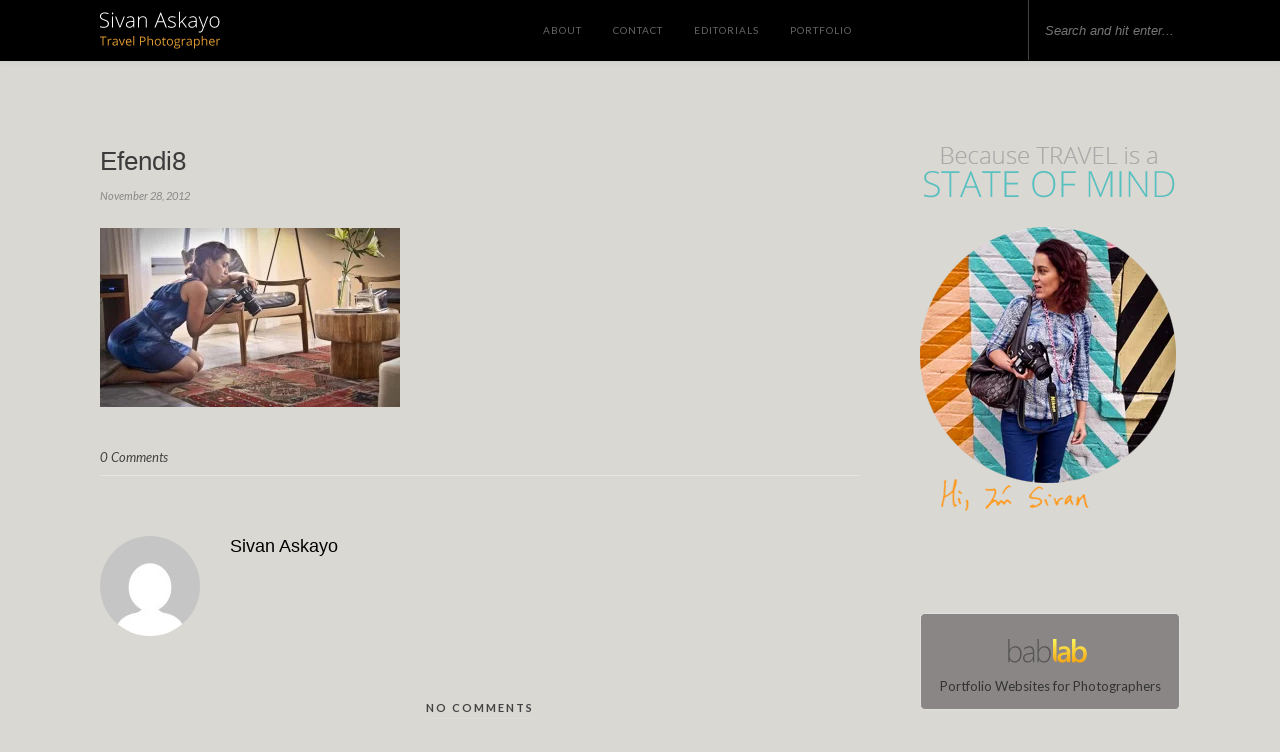

--- FILE ---
content_type: text/html; charset=UTF-8
request_url: https://sivanaskayoblog.com/meet-me-at-the-efendi/efendi8/
body_size: 9608
content:
<!DOCTYPE html>
<html lang="en-US">
<head>

<meta charset="UTF-8">
<meta http-equiv="X-UA-Compatible" content="IE=edge">
<meta name="viewport" content="width=device-width, initial-scale=1">
<title>Efendi8 - Sivan Askayo Blog</title>
<link rel="profile" href="http://gmpg.org/xfn/11" />
<link rel="alternate" type="application/rss+xml" title="Sivan Askayo Blog RSS Feed" href="https://sivanaskayoblog.com/feed/" />
<link rel="alternate" type="application/atom+xml" title="Sivan Askayo Blog Atom Feed" href="https://sivanaskayoblog.com/feed/atom/" />
<link rel="pingback" href="https://sivanaskayoblog.com/xmlrpc.php" />
<script>
  (function(i,s,o,g,r,a,m){i['GoogleAnalyticsObject']=r;i[r]=i[r]||function(){
  (i[r].q=i[r].q||[]).push(arguments)},i[r].l=1*new Date();a=s.createElement(o),
  m=s.getElementsByTagName(o)[0];a.async=1;a.src=g;m.parentNode.insertBefore(a,m)
  })(window,document,'script','https://www.google-analytics.com/analytics.js','ga');

  ga('create', 'UA-29775912-1', 'auto');
  ga('send', 'pageview');
</script>

<meta name='robots' content='index, follow, max-image-preview:large, max-snippet:-1, max-video-preview:-1' />
	<style>img:is([sizes="auto" i], [sizes^="auto," i]) { contain-intrinsic-size: 3000px 1500px }</style>
	
	<!-- This site is optimized with the Yoast SEO plugin v25.6 - https://yoast.com/wordpress/plugins/seo/ -->
	<link rel="canonical" href="https://sivanaskayoblog.com/meet-me-at-the-efendi/efendi8/" />
	<meta property="og:locale" content="en_US" />
	<meta property="og:type" content="article" />
	<meta property="og:title" content="Efendi8 - Sivan Askayo Blog" />
	<meta property="og:url" content="https://sivanaskayoblog.com/meet-me-at-the-efendi/efendi8/" />
	<meta property="og:site_name" content="Sivan Askayo Blog" />
	<meta property="article:publisher" content="https://www.facebook.com/sivan.askayo" />
	<meta property="og:image" content="https://sivanaskayoblog.com/meet-me-at-the-efendi/efendi8" />
	<meta property="og:image:width" content="587" />
	<meta property="og:image:height" content="351" />
	<meta property="og:image:type" content="image/jpeg" />
	<meta name="twitter:card" content="summary_large_image" />
	<script type="application/ld+json" class="yoast-schema-graph">{"@context":"https://schema.org","@graph":[{"@type":"WebPage","@id":"https://sivanaskayoblog.com/meet-me-at-the-efendi/efendi8/","url":"https://sivanaskayoblog.com/meet-me-at-the-efendi/efendi8/","name":"Efendi8 - Sivan Askayo Blog","isPartOf":{"@id":"https://sivanaskayoblog.com/#website"},"primaryImageOfPage":{"@id":"https://sivanaskayoblog.com/meet-me-at-the-efendi/efendi8/#primaryimage"},"image":{"@id":"https://sivanaskayoblog.com/meet-me-at-the-efendi/efendi8/#primaryimage"},"thumbnailUrl":"https://sivanaskayoblog.com/wp-content/uploads/2012/11/Efendi8.jpg","datePublished":"2012-11-28T01:49:19+00:00","breadcrumb":{"@id":"https://sivanaskayoblog.com/meet-me-at-the-efendi/efendi8/#breadcrumb"},"inLanguage":"en-US","potentialAction":[{"@type":"ReadAction","target":["https://sivanaskayoblog.com/meet-me-at-the-efendi/efendi8/"]}]},{"@type":"ImageObject","inLanguage":"en-US","@id":"https://sivanaskayoblog.com/meet-me-at-the-efendi/efendi8/#primaryimage","url":"https://sivanaskayoblog.com/wp-content/uploads/2012/11/Efendi8.jpg","contentUrl":"https://sivanaskayoblog.com/wp-content/uploads/2012/11/Efendi8.jpg","width":"587","height":"351","caption":"Efendi Hotel, Acre, Israel, Travel, Design, Lifestyle"},{"@type":"BreadcrumbList","@id":"https://sivanaskayoblog.com/meet-me-at-the-efendi/efendi8/#breadcrumb","itemListElement":[{"@type":"ListItem","position":1,"name":"Home","item":"https://sivanaskayoblog.com/"},{"@type":"ListItem","position":2,"name":"Meet me at the Efendi","item":"https://sivanaskayoblog.com/meet-me-at-the-efendi/"},{"@type":"ListItem","position":3,"name":"Efendi8"}]},{"@type":"WebSite","@id":"https://sivanaskayoblog.com/#website","url":"https://sivanaskayoblog.com/","name":"Sivan Askayo Blog","description":"Because travel is a state of mind","publisher":{"@id":"https://sivanaskayoblog.com/#/schema/person/97ea6207b6e75351ff6bf0e9dae81f02"},"potentialAction":[{"@type":"SearchAction","target":{"@type":"EntryPoint","urlTemplate":"https://sivanaskayoblog.com/?s={search_term_string}"},"query-input":{"@type":"PropertyValueSpecification","valueRequired":true,"valueName":"search_term_string"}}],"inLanguage":"en-US"},{"@type":["Person","Organization"],"@id":"https://sivanaskayoblog.com/#/schema/person/97ea6207b6e75351ff6bf0e9dae81f02","name":"Sivan Askayo","image":{"@type":"ImageObject","inLanguage":"en-US","@id":"https://sivanaskayoblog.com/#/schema/person/image/","url":false,"contentUrl":false,"width":366,"height":281,"caption":"Sivan Askayo"},"logo":{"@id":"https://sivanaskayoblog.com/#/schema/person/image/"},"sameAs":["https://www.sivanaskayo.com/","https://www.facebook.com/sivan.askayo","https://www.instagram.com/sivanaskayo/","https://www.linkedin.com/in/sivan-askayo-895468/","https://www.pinterest.com/sivan/"]}]}</script>
	<!-- / Yoast SEO plugin. -->


<link rel='dns-prefetch' href='//fonts.googleapis.com' />
<link rel="alternate" type="application/rss+xml" title="Sivan Askayo Blog &raquo; Feed" href="https://sivanaskayoblog.com/feed/" />
<link rel="alternate" type="application/rss+xml" title="Sivan Askayo Blog &raquo; Comments Feed" href="https://sivanaskayoblog.com/comments/feed/" />
<link rel="alternate" type="application/rss+xml" title="Sivan Askayo Blog &raquo; Efendi8 Comments Feed" href="https://sivanaskayoblog.com/meet-me-at-the-efendi/efendi8/feed/" />
<link rel='stylesheet' id='css-0-css' href='https://sivanaskayoblog.com/wp-content/mmr/32da25d0-1753965241.min.css' type='text/css' media='all' />
<link rel='stylesheet' id='default_body_font-css' href='https://fonts.googleapis.com/css?family=Lato%3A400%2C700%2C400italic%2C700italic&#038;subset=latin%2Clatin-ext&#038;ver=6.8.3' type='text/css' media='all' />
<link rel='stylesheet' id='default_heading_font-css' href='https://fonts.googleapis.com/css?family=Playfair+Display%3A400%2C700%2C400italic%2C700italic&#038;subset=latin%2Clatin-ext&#038;ver=6.8.3' type='text/css' media='all' />
<link rel='stylesheet' id='css-1-css' href='https://sivanaskayoblog.com/wp-content/mmr/d66a0c52-1753965230.min.css' type='text/css' media='all' />
<script type="text/javascript" src="https://sivanaskayoblog.com/wp-content/mmr/406d0623-1749447204.min.js" id="js-2-js"></script>
<script type="text/javascript" id="js-2-js-after">
/* <![CDATA[ */
wp.i18n.setLocaleData( { 'text direction\u0004ltr': [ 'ltr' ] } );
/* ]]> */
</script>
<script type="text/javascript" src="https://sivanaskayoblog.com/wp-content/mmr/35ee05e3-1749447203.min.js" id="js-3-js" async="async" data-wp-strategy="async"></script>
<script type="text/javascript" src="https://sivanaskayoblog.com/wp-content/mmr/a4950ac3-1749447204.min.js" id="js-4-js"></script>
<link rel="https://api.w.org/" href="https://sivanaskayoblog.com/wp-json/" /><link rel="alternate" title="JSON" type="application/json" href="https://sivanaskayoblog.com/wp-json/wp/v2/media/3965" /><link rel="EditURI" type="application/rsd+xml" title="RSD" href="https://sivanaskayoblog.com/xmlrpc.php?rsd" />
<meta name="generator" content="WordPress 6.8.3" />
<link rel='shortlink' href='https://sivanaskayoblog.com/?p=3965' />
<link rel="alternate" title="oEmbed (JSON)" type="application/json+oembed" href="https://sivanaskayoblog.com/wp-json/oembed/1.0/embed?url=https%3A%2F%2Fsivanaskayoblog.com%2Fmeet-me-at-the-efendi%2Fefendi8%2F" />
<link rel="alternate" title="oEmbed (XML)" type="text/xml+oembed" href="https://sivanaskayoblog.com/wp-json/oembed/1.0/embed?url=https%3A%2F%2Fsivanaskayoblog.com%2Fmeet-me-at-the-efendi%2Fefendi8%2F&#038;format=xml" />
	
</head>

<body class="attachment wp-singular attachment-template-default single single-attachment postid-3965 attachmentid-3965 attachment-jpeg wp-theme-sivan2017">

	<div id="top-bar">
	
		<div class="container">
			
			<div id="sivanlogo"><a href="https://sivanaskayoblog.com"><img src="https://sivanaskayoblog.com/wp-content/uploads/2022/08/logomin.svg" width="120" alt="Sivan Askayo Blog"></a></div>
			
			<div id="nav-wrapper">
				<ul id="menu-main-menu" class="menu"><li id="menu-item-11" class="menu-item menu-item-type-custom menu-item-object-custom menu-item-11"><a target="_blank" href="http://sivanaskayo.com/contact-info" title="About me">About</a></li>
<li id="menu-item-13" class="menu-item menu-item-type-custom menu-item-object-custom menu-item-13"><a target="_blank" href="http://sivanaskayo.com/contact-info" title="Contact me">Contact</a></li>
<li id="menu-item-14" class="menu-item menu-item-type-custom menu-item-object-custom menu-item-14"><a target="_blank" href="http://sivanaskayo.com/tear-sheets" title="Tearsheets">Editorials</a></li>
<li id="menu-item-15" class="menu-item menu-item-type-custom menu-item-object-custom menu-item-15"><a target="_blank" href="http://sivanaskayo.com">Portfolio</a></li>
</ul>			</div>
			
			<div class="menu-mobile"></div>
			
						<div id="top-search">
				<form role="search" method="get" id="searchform" action="https://sivanaskayoblog.com/">
		<input type="text" placeholder="Search and hit enter..." name="s" id="s" />
</form>				<i class="fa fa-search search-desktop"></i>
				<i class="fa fa-search search-toggle"></i>
			</div>
			
			<!-- Responsive Search -->
			<div class="show-search">
				<form role="search" method="get" id="searchform_m" action="https://sivanaskayoblog.com/">
						<input type="text" placeholder="Search and hit enter..." name="s" id="sm" />
				</form>
			</div>
			<!-- -->
						
						<div id="top-social" >
				
				<a href="http://facebook.com/sivan.askayo" target="_blank" title="Follow me on Facebook"><i class="fa fa-facebook"></i></a>				<a href="http://twitter.com/SivanAskayo" target="_blank" title="Follow me on Twitter"><i class="fa fa-twitter"></i></a>				<a href="http://instagram.com/sivanaskayo" target="_blank" title="Follow me on Instagram"><i class="fa fa-instagram"></i></a>				<a href="http://pinterest.com/sivan" target="_blank" title="Find me on Pinterest"><i class="fa fa-pinterest"></i></a>																																								
			</div>
						
		</div>
	
	</div>
	
	<header id="header">
	
		<div class="container">
			
			<div id="logo">
				
									
											<h2><a href="https://sivanaskayoblog.com"><img src="https://sivanaskayoblog.com/wp-content/uploads/2017/05/blank.png" alt="Sivan Askayo Blog" /></a></h2>
										
								
			</div>
			
		</div>
		
	</header>	
	<div class="container">
		
		<div id="content">
		
			<div id="main" >
			
								
					<article id="post-3965" class="post-3965 attachment type-attachment status-inherit hentry">
	
	<div class="post-header">
		
				<span class="cat"></span>
				
					<h1>Efendi8</h1>
				
				<span class="date">November 28, 2012</span>
				
	</div>
	
			
				
		
	<div class="post-entry">
		
				
			<p class="attachment"><a href='https://sivanaskayoblog.com/wp-content/uploads/2012/11/Efendi8.jpg'><img fetchpriority="high" decoding="async" width="300" height="179" src="//sivanaskayoblog.com/wp-content/plugins/a3-lazy-load/assets/images/lazy_placeholder.gif" data-lazy-type="image" data-src="https://sivanaskayoblog.com/wp-content/uploads/2012/11/Efendi8-300x179.jpg" class="lazy lazy-hidden attachment-medium size-medium" alt="Efendi Hotel, Acre, Israel, Travel, Design, Lifestyle" srcset="" data-srcset="https://sivanaskayoblog.com/wp-content/uploads/2012/11/Efendi8-300x179.jpg 300w, https://sivanaskayoblog.com/wp-content/uploads/2012/11/Efendi8.jpg 587w" sizes="(max-width: 300px) 100vw, 300px" /><noscript><img fetchpriority="high" decoding="async" width="300" height="179" src="https://sivanaskayoblog.com/wp-content/uploads/2012/11/Efendi8-300x179.jpg" class="attachment-medium size-medium" alt="Efendi Hotel, Acre, Israel, Travel, Design, Lifestyle" srcset="https://sivanaskayoblog.com/wp-content/uploads/2012/11/Efendi8-300x179.jpg 300w, https://sivanaskayoblog.com/wp-content/uploads/2012/11/Efendi8.jpg 587w" sizes="(max-width: 300px) 100vw, 300px" /></noscript></a></p>
			
				
		
				
							
										
	</div>
	
		
	<div class="post-meta">
		
				
		<div class="meta-comments">
			<a href="https://sivanaskayoblog.com/meet-me-at-the-efendi/efendi8/#respond">0 Comments</a>		</div>
				
				
	</div>
		
				<div class="post-author">
		
	<div class="author-img">
		<img alt='' src="//sivanaskayoblog.com/wp-content/plugins/a3-lazy-load/assets/images/lazy_placeholder.gif" data-lazy-type="image" data-src='https://secure.gravatar.com/avatar/060c8cbffeaa6874a23ce2631cf032e864eed281048b50330a30ce2205c21829?s=100&#038;d=mm&#038;r=g' srcset="" data-srcset='https://secure.gravatar.com/avatar/060c8cbffeaa6874a23ce2631cf032e864eed281048b50330a30ce2205c21829?s=200&#038;d=mm&#038;r=g 2x' class='lazy lazy-hidden avatar avatar-100 photo' height='100' width='100' decoding='async'/><noscript><img alt='' src='https://secure.gravatar.com/avatar/060c8cbffeaa6874a23ce2631cf032e864eed281048b50330a30ce2205c21829?s=100&#038;d=mm&#038;r=g' srcset='https://secure.gravatar.com/avatar/060c8cbffeaa6874a23ce2631cf032e864eed281048b50330a30ce2205c21829?s=200&#038;d=mm&#038;r=g 2x' class='avatar avatar-100 photo' height='100' width='100' decoding='async'/></noscript>	</div>
	
	<div class="author-content">
		<h5><a href="https://sivanaskayoblog.com/author/sivan/" title="Posts by Sivan Askayo" rel="author">Sivan Askayo</a></h5>
		<p></p>
		<a target="_blank" class="author-social" href="http://facebook.com/https://www.facebook.com/sivan.askayo"><i class="fa fa-facebook"></i></a>				<a target="_blank" class="author-social" href="http://instagram.com/https://www.instagram.com/sivanaskayo/"><i class="fa fa-instagram"></i></a>				<a target="_blank" class="author-social" href="http://pinterest.com/https://www.pinterest.com/sivan/"><i class="fa fa-pinterest"></i></a>			</div>
	
</div>			
							
	<div class="post-comments" id="comments">
	
	<div class="post-box"><h4 class="post-box-title">No Comments</h4></div><div class='comments'></div><div id='comments_pagination'></div>	<div id="respond" class="comment-respond">
		<h3 id="reply-title" class="comment-reply-title">Leave a Reply <small><a rel="nofollow" id="cancel-comment-reply-link" href="/meet-me-at-the-efendi/efendi8/#respond" style="display:none;">Cancel Reply</a></small></h3><form action="https://sivanaskayoblog.com/wp-comments-post.php" method="post" id="commentform" class="comment-form"><p class="comment-form-comment"><textarea id="comment" name="comment" cols="45" rows="8" aria-required="true"></textarea></p><p class="comment-form-author"><label for="author">Name <span class="required">*</span></label> <input id="author" name="author" type="text" value="" size="30" maxlength="245" autocomplete="name" required="required" /></p>
<p class="comment-form-email"><label for="email">Email <span class="required">*</span></label> <input id="email" name="email" type="text" value="" size="30" maxlength="100" autocomplete="email" required="required" /></p>
<p class="comment-form-url"><label for="url">Website</label> <input id="url" name="url" type="text" value="" size="30" maxlength="200" autocomplete="url" /></p>
<p class="comment-form-cookies-consent"><input id="wp-comment-cookies-consent" name="wp-comment-cookies-consent" type="checkbox" value="yes" /> <label for="wp-comment-cookies-consent">Save my name, email, and website in this browser for the next time I comment.</label></p>
<p class="form-submit"><input name="submit" type="submit" id="submit" class="submit" value="Post Comment" /> <input type='hidden' name='comment_post_ID' value='3965' id='comment_post_ID' />
<input type='hidden' name='comment_parent' id='comment_parent' value='0' />
</p><p style="display: none;"><input type="hidden" id="akismet_comment_nonce" name="akismet_comment_nonce" value="466b9449a1" /></p><p style="display: none !important;" class="akismet-fields-container" data-prefix="ak_"><label>&#916;<textarea name="ak_hp_textarea" cols="45" rows="8" maxlength="100"></textarea></label><input type="hidden" id="ak_js_1" name="ak_js" value="88"/><script>document.getElementById( "ak_js_1" ).setAttribute( "value", ( new Date() ).getTime() );</script></p></form>	</div><!-- #respond -->
	

</div> <!-- end comments div -->
	
</article>						
								
								
			</div>

<aside id="sidebar">
	
	<div id="custom_html-4" class="widget_text widget widget_custom_html"><div class="textwidget custom-html-widget"><img class="lazy lazy-hidden" src="//sivanaskayoblog.com/wp-content/plugins/a3-lazy-load/assets/images/lazy_placeholder.gif" data-lazy-type="image" data-src="https://sivanaskayoblog.com/wp-content/themes/sivan2017/img/sivan_profile.png" alt="Sivan Askayo - Because Travel is a State of Mind"><noscript><img src="https://sivanaskayoblog.com/wp-content/themes/sivan2017/img/sivan_profile.png" alt="Sivan Askayo - Because Travel is a State of Mind"></noscript>

<div style="padding:0px 18px;">
<link href="//cdn-images.mailchimp.com/embedcode/classic-10_7.css" rel="stylesheet" type="text/css">


<div id="mc_embed_signup" style="display:none;">
<p style="padding:4px;font-family:'Lato', sans-serif;font-size:12px;">
Sign up to my newsletter, sent out every few months, highlighting recent locations, commissions and publications.
</p>
<form action="//sivanaskayo-off.us5.list-manage.com/subscribe-off/post?u=773937292c49d4d03905cb819&amp;id=48a1326801" method="post" id="mc-embedded-subscribe-form" name="mc-embedded-subscribe-form" class="validate" target="_blank" novalidate>
<div id="mc_embed_signup_scroll">
<div class="mc-field-group">
	<label for="mce-EMAIL">Your Email</label>
	<input type="email" value="" name="EMAIL" class="required email" id="mce-EMAIL">
</div>
<div class="mc-field-group">
	<label for="mce-FNAME">Your Name</label>
	<input type="text" value="" name="FNAME" class="required" id="mce-FNAME">
</div>
<div id="mce-responses" class="clear">
	<div class="response mc_hideme_in" id="mce-error-response"></div>
	<div class="response mc_hideme_in" id="mce-success-response"></div>
</div>
<div class="mc_hideme_left" aria-hidden="true"><input type="text" name="b_773937292c49d4d03905cb819_48a1326801" tabindex="-1" value=""></div>
<div class="clear"><br />
	<input type="submit" value="&nbsp; &nbsp; &nbsp; &nbsp; Keep in touch &nbsp; &nbsp; &nbsp; &nbsp;" name="subscribe" id="mc-embedded-subscribe" class="button" onclick="ga('send', 'event', { eventCategory: 'Newsletter', eventAction: 'Subscribe'});"></div>
</div>
</form>
</div>
</div></div></div><div id="solopine_social_widget-3" class="widget solopine_social_widget">		
			<div class="social-widget">
				<a href="http://facebook.com/sivan.askayo" target="_blank" title="Follow me on Facebook"><i class="fa fa-facebook"></i></a>				<a href="http://twitter.com/SivanAskayo" target="_blank" title="Follow me on Twitter"><i class="fa fa-twitter"></i></a>				<a href="http://instagram.com/sivanaskayo" target="_blank" title="Follow me on Instagram"><i class="fa fa-instagram"></i></a>				<a href="http://pinterest.com/sivan" target="_blank" title="Find me on Pinterest"><i class="fa fa-pinterest"></i></a>																																							</div>
			
			
		</div><div id="custom_html-2" class="widget_text widget widget_custom_html"><div class="textwidget custom-html-widget"><div style="padding:5px; border:1px solid #e0e0e0;border-radius:5px; text-align:center;background-color: #8a8686;padding: 15px 10px;">
	
<a href="https://www.bablab.com" target="_blank" style="color: #333;"><div style="padding:10px;text-align:center;">
	<svg aria-hidden="true" role="img" xmlns="http://www.w3.org/2000/svg" width="85" xmlns:xlink="http://www.w3.org/1999/xlink" viewbox="0 0 200 60">
<defs>
<lineargradient id="grad2" x1="0%" y1="0%" x2="0%" y2="100%">
<stop offset="0%" style="stop-color:#faf75e;stop-opacity:1"></stop>
<stop offset="100%" style="stop-color:#f6a613;stop-opacity:1"></stop>
</lineargradient>
</defs>
<path fill-rule="evenodd" fill="url(#grad2)" d="M184.351,42.443 C183.636,44.869 182.581,46.967 181.187,48.736 C179.792,50.506 178.070,51.889 176.019,52.885 C173.968,53.881 171.607,54.379 168.935,54.379 C167.693,54.379 166.556,54.244 165.525,53.975 C164.493,53.705 163.556,53.324 162.713,52.832 C161.869,52.340 161.118,51.766 160.463,51.109 C159.806,50.453 159.220,49.738 158.705,48.965 L158.564,48.965 L158.564,53.500 L150.443,53.500 L150.443,0.203 L158.564,0.203 L158.564,23.266 L158.705,23.266 C159.338,22.281 160.046,21.385 160.832,20.576 C161.617,19.768 162.496,19.070 163.468,18.484 C164.441,17.899 165.525,17.442 166.720,17.113 C167.916,16.785 169.228,16.621 170.658,16.621 C173.236,16.621 175.457,17.102 177.320,18.062 C179.183,19.024 180.713,20.325 181.908,21.965 C183.103,23.606 183.988,25.510 184.562,27.678 C185.136,29.846 185.423,32.137 185.423,34.551 C185.423,37.387 185.066,40.018 184.351,42.443 ZM176.388,29.787 C175.989,28.416 175.404,27.244 174.630,26.271 C173.857,25.299 172.913,24.555 171.800,24.039 C170.687,23.524 169.415,23.266 167.986,23.266 C166.580,23.266 165.296,23.524 164.136,24.039 C162.976,24.555 161.980,25.282 161.148,26.219 C160.316,27.156 159.665,28.275 159.197,29.576 C158.728,30.877 158.494,32.324 158.494,33.918 L158.494,38.664 C158.494,39.930 158.710,41.113 159.144,42.215 C159.578,43.317 160.181,44.278 160.955,45.098 C161.728,45.918 162.648,46.563 163.714,47.031 C164.781,47.500 165.947,47.734 167.213,47.734 C168.712,47.734 170.066,47.453 171.273,46.891 C172.480,46.328 173.505,45.496 174.349,44.395 C175.193,43.293 175.843,41.904 176.300,40.229 C176.757,38.553 176.986,36.613 176.986,34.410 C176.986,32.700 176.787,31.158 176.388,29.787 ZM138.546,48.543 L138.405,48.543 C137.187,50.441 135.692,51.889 133.923,52.885 C132.153,53.881 130.097,54.379 127.753,54.379 C125.925,54.379 124.296,54.115 122.866,53.588 C121.437,53.061 120.241,52.328 119.280,51.391 C118.319,50.453 117.587,49.328 117.083,48.016 C116.579,46.703 116.327,45.262 116.327,43.691 C116.327,42.145 116.550,40.703 116.995,39.367 C117.440,38.031 118.138,36.842 119.087,35.799 C120.036,34.756 121.255,33.889 122.743,33.197 C124.231,32.506 126.018,32.032 128.105,31.773 L138.616,30.332 C138.616,27.754 138.024,25.885 136.841,24.725 C135.657,23.564 133.976,22.984 131.796,22.984 C129.616,22.984 127.483,23.348 125.398,24.074 C123.311,24.801 121.460,25.774 119.843,26.992 L119.843,19.820 C120.358,19.492 121.085,19.141 122.023,18.766 C122.960,18.391 124.014,18.045 125.187,17.729 C126.358,17.412 127.589,17.148 128.878,16.938 C130.167,16.727 131.421,16.621 132.640,16.621 C135.030,16.621 137.099,16.938 138.845,17.570 C140.591,18.203 142.032,19.123 143.169,20.330 C144.306,21.537 145.155,23.008 145.718,24.742 C146.280,26.477 146.562,28.457 146.562,30.684 L146.562,53.500 L138.546,53.500 L138.546,48.543 ZM138.616,35.992 L130.847,37.012 C129.511,37.176 128.421,37.422 127.577,37.750 C126.734,38.078 126.071,38.488 125.591,38.980 C125.110,39.473 124.776,40.035 124.589,40.668 C124.401,41.301 124.308,42.028 124.308,42.848 C124.308,43.574 124.448,44.254 124.730,44.887 C125.011,45.520 125.409,46.059 125.925,46.504 C126.440,46.949 127.068,47.301 127.806,47.559 C128.544,47.817 129.370,47.945 130.284,47.945 C131.550,47.945 132.693,47.717 133.712,47.260 C134.732,46.803 135.605,46.182 136.331,45.396 C137.057,44.612 137.620,43.691 138.019,42.637 C138.417,41.582 138.616,40.445 138.616,39.227 L138.616,35.992 ZM105.731,0.203 L113.852,0.203 L113.852,53.500 C113.852,53.500 106.006,50.780 106.000,41.000 L105.731,0.203z">
</path>
<path fill="#555555" d="M84.546,54.379 C79.155,54.379 75.171,51.953 72.593,47.102 L72.452,47.102 L72.452,53.500 L69.218,53.500 L69.218,0.203 L72.452,0.203 L72.452,24.918 L72.593,24.918 C73.882,22.270 75.727,20.225 78.130,18.783 C80.532,17.342 83.175,16.621 86.058,16.621 C90.628,16.621 94.196,18.198 96.763,21.350 C99.329,24.502 100.613,28.785 100.613,34.199 C100.613,40.223 99.124,45.092 96.148,48.807 C93.171,52.522 89.304,54.379 84.546,54.379 ZM94.073,23.547 C91.964,20.899 89.152,19.574 85.636,19.574 C81.440,19.574 78.194,20.980 75.898,23.793 C73.600,26.605 72.452,29.910 72.452,33.707 L72.452,38.242 C72.452,41.852 73.589,44.952 75.863,47.541 C78.136,50.131 81.124,51.426 84.827,51.426 C88.507,51.426 91.495,49.850 93.792,46.697 C96.089,43.545 97.238,39.402 97.238,34.270 C97.238,29.770 96.183,26.196 94.073,23.547 ZM58.755,46.293 L58.615,46.293 C57.466,48.754 55.796,50.717 53.605,52.182 C51.413,53.646 48.982,54.379 46.310,54.379 C42.888,54.379 40.181,53.418 38.189,51.496 C36.197,49.575 35.201,47.149 35.201,44.219 C35.201,37.938 39.361,34.141 47.681,32.828 L58.755,31.176 C58.755,23.441 55.849,19.574 50.037,19.574 C46.076,19.574 42.220,21.168 38.470,24.355 L38.470,20.453 C39.806,19.398 41.617,18.496 43.902,17.746 C46.187,16.996 48.337,16.621 50.353,16.621 C54.056,16.621 56.921,17.770 58.949,20.066 C60.976,22.364 61.990,25.703 61.990,30.086 L61.990,53.500 L58.755,53.500 L58.755,46.293 ZM58.755,34.129 L48.841,35.570 C45.068,36.110 42.419,36.983 40.896,38.189 C39.372,39.397 38.611,41.360 38.611,44.078 C38.611,46.211 39.320,47.969 40.738,49.352 C42.156,50.735 44.130,51.426 46.662,51.426 C50.130,51.426 53.013,50.143 55.310,47.576 C57.607,45.010 58.755,41.700 58.755,37.645 L58.755,34.129 ZM15.844,54.379 C10.453,54.379 6.469,51.953 3.891,47.102 L3.750,47.102 L3.750,53.500 L0.516,53.500 L0.516,0.203 L3.750,0.203 L3.750,24.918 L3.891,24.918 C5.179,22.270 7.025,20.225 9.428,18.783 C11.830,17.342 14.473,16.621 17.355,16.621 C21.926,16.621 25.494,18.198 28.061,21.350 C30.627,24.502 31.910,28.785 31.910,34.199 C31.910,40.223 30.422,45.092 27.445,48.807 C24.469,52.522 20.601,54.379 15.844,54.379 ZM25.371,23.547 C23.262,20.899 20.449,19.574 16.934,19.574 C12.738,19.574 9.492,20.980 7.195,23.793 C4.898,26.605 3.750,29.910 3.750,33.707 L3.750,38.242 C3.750,41.852 4.887,44.952 7.160,47.541 C9.433,50.131 12.422,51.426 16.125,51.426 C19.804,51.426 22.793,49.850 25.090,46.697 C27.387,43.545 28.535,39.402 28.535,34.270 C28.535,29.770 27.480,26.196 25.371,23.547 Z">
</path>
</svg>
</div>
Portfolio Websites for Photographers</a></div></div></div><div id="banner_widget-9" class="widget widget_banner_widget"><div class="widget-title">Buy my Art</div>			
			<div class="banner-widget">
						<a href="https://www.artfullywalls.com/users/20/sivan-askayo" title="Buy my art at ArtfullyWalls" >
						
						<img class="lazy lazy-hidden" src="//sivanaskayoblog.com/wp-content/plugins/a3-lazy-load/assets/images/lazy_placeholder.gif" data-lazy-type="image" data-src="https://sivanaskayoblog.com/wp-content/themes/sivan2017/img/artfullywalls.png" alt="Buy my art at ArtfullyWalls" /><noscript><img src="https://sivanaskayoblog.com/wp-content/themes/sivan2017/img/artfullywalls.png" alt="Buy my art at ArtfullyWalls" /></noscript>
			
						</a>
			
						<p>You can buy framed pictures of mine online using ArtfullyWalls shop - give it a try!</p>
						
			</div>
			
		</div><div id="categories-2" class="widget widget_categories"><div class="widget-title">Categories</div>
			<ul>
					<li class="cat-item cat-item-9"><a href="https://sivanaskayoblog.com/category/design-lifestyle/">Design &amp; Lifestyle</a> (61)
</li>
	<li class="cat-item cat-item-678"><a href="https://sivanaskayoblog.com/category/editorials/">Editorials</a> (66)
</li>
	<li class="cat-item cat-item-8"><a href="https://sivanaskayoblog.com/category/intimacy-under-the-wires/">Intimacy Under the Wires</a> (18)
</li>
	<li class="cat-item cat-item-10"><a href="https://sivanaskayoblog.com/category/polaroids/">My Life in Polaroids</a> (16)
</li>
	<li class="cat-item cat-item-7"><a href="https://sivanaskayoblog.com/category/new-york-city/">New York City</a> (26)
</li>
	<li class="cat-item cat-item-319"><a href="https://sivanaskayoblog.com/category/new-york-city/new-yorker-for-a-day/">New Yorker for a Day</a> (5)
</li>
	<li class="cat-item cat-item-318"><a href="https://sivanaskayoblog.com/category/travel/picture-is-worth-a-1000-words/">Picture is worth a 1000 Words</a> (11)
</li>
	<li class="cat-item cat-item-5"><a href="https://sivanaskayoblog.com/category/travel/">Travel</a> (98)
</li>
	<li class="cat-item cat-item-6"><a href="https://sivanaskayoblog.com/category/urban/">Urban Art</a> (5)
</li>
	<li class="cat-item cat-item-1"><a href="https://sivanaskayoblog.com/category/window-aisle/">Window or Aisle?</a> (36)
</li>
			</ul>

			</div><div id="banner_widget-3" class="widget widget_banner_widget">			
			<div class="banner-widget">
						<a href="https://sivanaskayoblog.com/new-yorker-for-a-day/" title="New Yorker for a Day" >
						
						<img class="lazy lazy-hidden" src="//sivanaskayoblog.com/wp-content/plugins/a3-lazy-load/assets/images/lazy_placeholder.gif" data-lazy-type="image" data-src="https://sivanaskayoblog.com/wp-content/themes/sivan2017/img/newyorker.png" alt="New Yorker for a Day" /><noscript><img src="https://sivanaskayoblog.com/wp-content/themes/sivan2017/img/newyorker.png" alt="New Yorker for a Day" /></noscript>
			
						</a>
			
						
			</div>
			
		</div><div id="banner_widget-4" class="widget widget_banner_widget">			
			<div class="banner-widget">
						<a href="https://sivanaskayoblog.com/parisian-for-a-day/" title="Parisian for a Day" >
						
						<img class="lazy lazy-hidden" src="//sivanaskayoblog.com/wp-content/plugins/a3-lazy-load/assets/images/lazy_placeholder.gif" data-lazy-type="image" data-src="https://sivanaskayoblog.com/wp-content/themes/sivan2017/img/parisian.png" alt="Parisian for a Day" /><noscript><img src="https://sivanaskayoblog.com/wp-content/themes/sivan2017/img/parisian.png" alt="Parisian for a Day" /></noscript>
			
						</a>
			
						
			</div>
			
		</div><div id="banner_widget-5" class="widget widget_banner_widget">			
			<div class="banner-widget">
						<a href="https://sivanaskayoblog.com/tag/tel-aviv/" title="Posts tagged with Tel Aviv" >
						
						<img class="lazy lazy-hidden" src="//sivanaskayoblog.com/wp-content/plugins/a3-lazy-load/assets/images/lazy_placeholder.gif" data-lazy-type="image" data-src="https://sivanaskayoblog.com/wp-content/themes/sivan2017/img/telaviv.png" alt="Posts tagged with Tel Aviv" /><noscript><img src="https://sivanaskayoblog.com/wp-content/themes/sivan2017/img/telaviv.png" alt="Posts tagged with Tel Aviv" /></noscript>
			
						</a>
			
						
			</div>
			
		</div><div id="banner_widget-6" class="widget widget_banner_widget">			
			<div class="banner-widget">
						<a href="https://sivanaskayoblog.com/tag/paris/" title="Posts tagged with Paris" >
						
						<img class="lazy lazy-hidden" src="//sivanaskayoblog.com/wp-content/plugins/a3-lazy-load/assets/images/lazy_placeholder.gif" data-lazy-type="image" data-src="https://sivanaskayoblog.com/wp-content/themes/sivan2017/img/paris.png" alt="Posts tagged with Paris" /><noscript><img src="https://sivanaskayoblog.com/wp-content/themes/sivan2017/img/paris.png" alt="Posts tagged with Paris" /></noscript>
			
						</a>
			
						
			</div>
			
		</div><div id="banner_widget-7" class="widget widget_banner_widget">			
			<div class="banner-widget">
						<a href="https://sivanaskayoblog.com/tag/new-york/" title="Posts tagged with New York" >
						
						<img class="lazy lazy-hidden" src="//sivanaskayoblog.com/wp-content/plugins/a3-lazy-load/assets/images/lazy_placeholder.gif" data-lazy-type="image" data-src="https://sivanaskayoblog.com/wp-content/themes/sivan2017/img/newyork.png" alt="Posts tagged with New York" /><noscript><img src="https://sivanaskayoblog.com/wp-content/themes/sivan2017/img/newyork.png" alt="Posts tagged with New York" /></noscript>
			
						</a>
			
						
			</div>
			
		</div><div id="banner_widget-8" class="widget widget_banner_widget">			
			<div class="banner-widget">
						<a href="https://sivanaskayoblog.com/tag/lisbon/" title="Posts tagged with Lisbon" >
						
						<img class="lazy lazy-hidden" src="//sivanaskayoblog.com/wp-content/plugins/a3-lazy-load/assets/images/lazy_placeholder.gif" data-lazy-type="image" data-src="https://sivanaskayoblog.com/wp-content/themes/sivan2017/img/lisbon.png" alt="Posts tagged with Lisbon" /><noscript><img src="https://sivanaskayoblog.com/wp-content/themes/sivan2017/img/lisbon.png" alt="Posts tagged with Lisbon" /></noscript>
			
						</a>
			
						
			</div>
			
		</div>	
</aside>	
		<!-- END CONTENT -->
		</div>
		
	<!-- END CONTAINER -->
	</div>
	
	<div id="instagram-footer">
		
				
	</div>	

		<div id="footer">
		<div class="container">
						<p class="copyright left">© 2016 - 2021 All Rights Reserved to Sivan Askayo.</p>
			<p class="copyright right"></p>
		</div>
	</div>
	<script type="speculationrules">
{"prefetch":[{"source":"document","where":{"and":[{"href_matches":"\/*"},{"not":{"href_matches":["\/wp-*.php","\/wp-admin\/*","\/wp-content\/uploads\/*","\/wp-content\/*","\/wp-content\/plugins\/*","\/wp-content\/themes\/sivan2017\/*","\/*\\?(.+)"]}},{"not":{"selector_matches":"a[rel~=\"nofollow\"]"}},{"not":{"selector_matches":".no-prefetch, .no-prefetch a"}}]},"eagerness":"conservative"}]}
</script>
<script type="text/javascript" src="https://sivanaskayoblog.com/wp-content/mmr/080b01f7-1753965241.min.js" id="js-5-js"></script>
<script type="text/javascript" id="js-6-js-before">
/* <![CDATA[ */
var wpcf7 = {
    "api": {
        "root": "https:\/\/sivanaskayoblog.com\/wp-json\/",
        "namespace": "contact-form-7\/v1"
    },
    "cached": 1
};
/* ]]> */
</script>
<script type="text/javascript" src="https://sivanaskayoblog.com/wp-content/mmr/f6d20d6d-1753965241.min.js" id="js-6-js"></script>
<script type="text/javascript" id="js-7-js-extra">
/* <![CDATA[ */
var a3_lazyload_params = {"apply_images":"1","apply_videos":"1"};
/* ]]> */
</script>
<script type="text/javascript" src="https://sivanaskayoblog.com/wp-content/mmr/995b118a-1753965230.min.js" id="js-7-js"></script>
<script type="text/javascript" id="js-8-js-extra">
/* <![CDATA[ */
var a3_lazyload_extend_params = {"edgeY":"0","horizontal_container_classnames":""};
/* ]]> */
</script>
<script type="text/javascript" src="https://sivanaskayoblog.com/wp-content/mmr/812a10e0-1753965234.min.js" id="js-8-js"></script>

	</body>

</html>
<!-- Cached by WP-Optimize (gzip) - https://teamupdraft.com/wp-optimize/ - Last modified: January 20, 2026 12:12 am (UTC:0) -->
